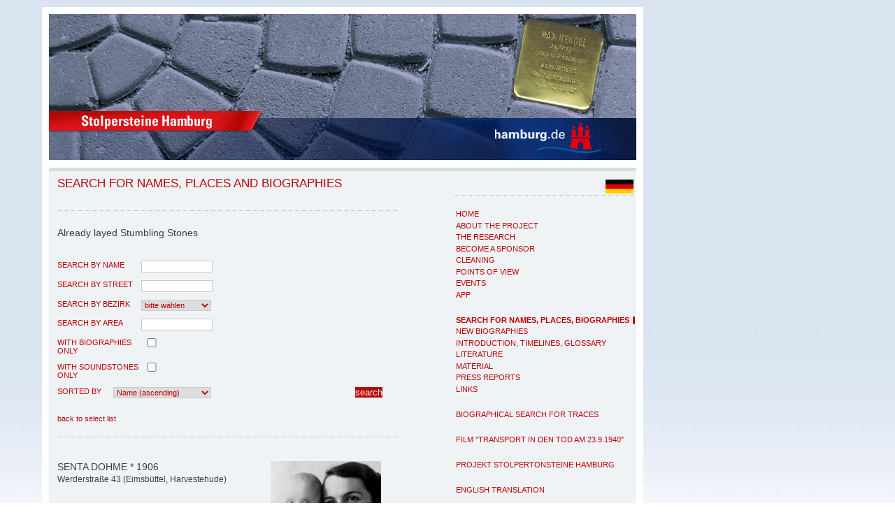

--- FILE ---
content_type: text/html; charset=iso-8859-1
request_url: https://www.stolpersteine-hamburg.de/?&MAIN_ID=7&LANGUAGE=EN&BIO_ID=&p=65&r_name=&r_strasse=&r_bezirk=&r_stteil=&r_sort=Nachname_AUF&recherche=recherche&submitter=suchen&BIO_ID=5027
body_size: 12935
content:
	
         <?xml version="1.0" encoding="ISO-8859-1" ?>
<!DOCTYPE html PUBLIC "-//W3C//DTD XHTML 1.0 Strict//EN"
       "http://www.w3.org/TR/xhtml1/DTD/xhtml1-strict.dtd">
<html xmlns="http://www.w3.org/1999/xhtml">

<head>
	<meta name="Title" content="Stolpersteine in Hamburg"/>
	<meta name="Description" content="Stolpersteine Hamburg"/>
	<meta name="Keywords" content="Stolpersteine, Hamburg, Judenverfolgung"/>
	<meta name="Language" content="EN"/>
	<meta name="Owner" content="Landeszentrale politische Bildung Hamburg"/>
	<meta name="Author" content="Landeszentrale politische Bildung Hamburg"/>
	<meta name="Publisher" content="Landeszentrale politische Bildung Hamburg"/>
	<meta name=viewport content="width=device-width, initial-scale=1">
	<meta http-equiv="content-type" content="text/html; charset=ISO-8859-1"/>

<title>Stolpersteine in Hamburg | Namen, Orte und Biografien suchen</title>

<link rel="stylesheet" href="./css/RedaxWebWizard.css" type="text/css"/>
<link rel="stylesheet" href="./css/stolperstein.css" type="text/css"/>

 	<!--[if lt IE 7]>
    <style type="text/css">@import url(css/ie5-6.css);</style>
 	 <![endif]-->

<script type="text/javascript" src="http://ajax.googleapis.com/ajax/libs/jquery/1.6/jquery.min.js"></script>
<script language="javascript" type="text/javascript" src="./javascript/RedaxWebJavaScript.js"></script>
<script type="text/javascript" src="./javascript/fonts.js"></script>

  <link rel="stylesheet" href="vendors/fancybox/jquery.fancybox-1.3.4.css" />

        <script type="text/javascript" src="vendors/fancybox/jquery.fancybox-1.3.4.pack.js"></script>
        <script type="text/javascript">
			$(document).ready(function() {
				$('a.fancybox').fancybox({
					'type' : 'iframe',
					'width' : '80%',
					'height' : '80%'
				});
			});
        </script>

</head>



<body>


	


	<ul id="navigator" class="struct">
	<li class="struct"><a href="index.php" accesskey="0">Zur Startseite</a></li>
	<li class="struct"><a href="#menu" accesskey="1" title="Hauptmenü">Hauptmenü</a></li>
	<li class="struct"><a href="#inhalt" accesskey="2">Hauptmenü überspringen</a></li>
	<li class="struct"><a href="#bottom" accesskey="3">zum Seitenende</a></li>
</ul>

<div id="page">
<a name="top"><span class="hidden">Seitenanfang</span></a>

	<div id="header">
	
			<a href="index.php" title="Startseite von Stolpersteine Hamburg"><span id="keyvisual"></span></a>

<a href="http://www.hamburg.de/bsb/" target="_blank" title="Beh&ouml;rde f&uuml;r Schule und Berufsbildung bei www.hamburg.de [&ouml;ffnet in neuem Fenster]"><span id="hhde"></span></a>	
	</div>


			<div id="navigation">			
		<!--
				<h2 class="struct"><a name="quicksearch">Suche</a></h2>				
	<div id="searchbox">
	-->
								
<!--						
	</div>				
-->		
	<div id="lang">
	
			<a href="index.php?&amp;LANGUAGE=DE&amp;MAIN_ID=7&amp;BIO_ID=5027&amp;p=65&amp;r_name=&amp;r_strasse=&amp;r_bezirk=&amp;r_stteil=&amp;r_sort=Nachname_AUF&amp;recherche=recherche&amp;submitter=suchen"><IMG SRC="images/german.jpg" width="40px" BORDER="0" ALT="deutsch" TITLE="change to germnan / auf deutsch"></a>			</div>		
						
						<div class="hr"><hr/></div>
		
						<h2 class="struct"><a name="menue">Navigation</a></h2>				
					
<ul><li><h3><a href="#"><span>Projekt</span></a></h3><ul><li><a href="?MAIN_ID=12"  title="Home"  onmouseover="javascript:RwpShowStatus('Home');return true;"  onmouseout="javascript:RwpShowStatus();return true;"  tabindex="0" ><span>Home</span></a></li><li><a href="?MAIN_ID=4"  title="About the project"  onmouseover="javascript:RwpShowStatus('About the project');return true;"  onmouseout="javascript:RwpShowStatus();return true;"  tabindex="1" ><span>About the project</span></a></li><li><a href="?MAIN_ID=19"  title="The Research"  onmouseover="javascript:RwpShowStatus('The Research');return true;"  onmouseout="javascript:RwpShowStatus();return true;"  tabindex="2" ><span>The Research</span></a></li><li><a href="?MAIN_ID=5"  title="Become a Sponsor"  onmouseover="javascript:RwpShowStatus('Become a Sponsor');return true;"  onmouseout="javascript:RwpShowStatus();return true;"  tabindex="3" ><span>Become a Sponsor</span></a></li><li><a href="?MAIN_ID=30"  title="Cleaning"  onmouseover="javascript:RwpShowStatus('Cleaning');return true;"  onmouseout="javascript:RwpShowStatus();return true;"  tabindex="4" ><span>Cleaning</span></a></li><li><a href="?MAIN_ID=14"  title="Points of view"  onmouseover="javascript:RwpShowStatus('Points of view');return true;"  onmouseout="javascript:RwpShowStatus();return true;"  tabindex="5" ><span>Points of view</span></a></li><li><a href="?MAIN_ID=6"  title="Events"  onmouseover="javascript:RwpShowStatus('Events');return true;"  onmouseout="javascript:RwpShowStatus();return true;"  tabindex="6" ><span>Events</span></a></li><li><a href="?MAIN_ID=36"  title="App"  onmouseover="javascript:RwpShowStatus('App');return true;"  onmouseout="javascript:RwpShowStatus();return true;"  tabindex="7" ><span>App</span></a></li></ul></li><li><h3><a href="#"><span>Recherche</span></a></h3><ul><li><a href="?MAIN_ID=7"  class="active"  title="Search for Names, Places, Biographies"  onmouseover="javascript:RwpShowStatus('Search for Names, Places, Biographies');return true;"  onmouseout="javascript:RwpShowStatus();return true;"  tabindex="8" ><span>Search for Names, Places, Biographies</span></a></li><li><a href="?MAIN_ID=38"  title="new biographies"  onmouseover="javascript:RwpShowStatus('new biographies');return true;"  onmouseout="javascript:RwpShowStatus();return true;"  tabindex="9" ><span>new biographies</span></a></li><li><a href="?MAIN_ID=31"  title="Introduction, Timelines, Glossary"  onmouseover="javascript:RwpShowStatus('Introduction, Timelines, Glossary');return true;"  onmouseout="javascript:RwpShowStatus();return true;"  tabindex="10" ><span>Introduction, Timelines, Glossary</span></a></li><li><a href="?MAIN_ID=8"  title="Literature"  onmouseover="javascript:RwpShowStatus('Literature');return true;"  onmouseout="javascript:RwpShowStatus();return true;"  tabindex="11" ><span>Literature</span></a></li><li><a href="?MAIN_ID=16"  title="Material"  onmouseover="javascript:RwpShowStatus('Material');return true;"  onmouseout="javascript:RwpShowStatus();return true;"  tabindex="12" ><span>Material</span></a></li><li><a href="?MAIN_ID=17"  title="Press  Reports"  onmouseover="javascript:RwpShowStatus('Press  Reports');return true;"  onmouseout="javascript:RwpShowStatus();return true;"  tabindex="13" ><span>Press  Reports</span></a></li><li><a href="?MAIN_ID=9"  title="Links"  onmouseover="javascript:RwpShowStatus('Links');return true;"  onmouseout="javascript:RwpShowStatus();return true;"  tabindex="14" ><span>Links</span></a></li></ul></li><li><h3><a href="#"><span>Projekt Spurensuche</span></a></h3><ul><li><a href="?MAIN_ID=25"  title="Biographical search for traces"  onmouseover="javascript:RwpShowStatus('Biographical search for traces');return true;"  onmouseout="javascript:RwpShowStatus();return true;"  tabindex="15" ><span>Biographical search for traces</span></a></li></ul></li><li><h3><a href="#"><span>Film</span></a></h3><ul><li><a href="?MAIN_ID=37"  title="Film &ldquo;Transport in den Tod am 23.9.1940&ldquo;"  onmouseover="javascript:RwpShowStatus('Film &ldquo;Transport in den Tod am 23.9.1940&ldquo;');return true;"  onmouseout="javascript:RwpShowStatus();return true;"  tabindex="16" ><span>Film "Transport in den Tod am 23.9.1940"</span></a></li></ul></li><li><h3><a href="#"><span>Projekt Dabeigewesene</span></a></h3></li><li><h3><a href="#"><span>Projekt Stolpertonsteine</span></a></h3><ul><li><a href="?MAIN_ID=26"  title="Projekt Stolpertonsteine Hamburg"  onmouseover="javascript:RwpShowStatus('Projekt Stolpertonsteine Hamburg');return true;"  onmouseout="javascript:RwpShowStatus();return true;"  tabindex="17" ><span>Projekt Stolpertonsteine Hamburg</span></a></li></ul></li><li><h3><a href="#"><span>Übersetzung</span></a></h3><ul><li><a href="?MAIN_ID=33"  title="English translation"  onmouseover="javascript:RwpShowStatus('English translation');return true;"  onmouseout="javascript:RwpShowStatus();return true;"  tabindex="18" ><span>English translation</span></a></li></ul></li></ul>
				

	
<div class="hr"><hr/></div>

	<p class="zitat">

	&nbsp;&nbsp;&nbsp;&nbsp;&nbsp;&nbsp;&nbsp;&nbsp;&nbsp;&nbsp;&nbsp;&nbsp;<b>On Stumbling</b>
	<br />
	Over stumbling stones?
	<br />
	No, no one stubs their toe against them.
	<br />
	They're embedded so evenly into the paving. 
	<br />
	But the names they carry, the letters and numbers, Are stamped on our conscience;
	<br />
	Are stamped on our conscience;
	<br /><br />
	"born, deported, murdered"
	<br />
	And the places
	<br />
		&#321;&oacute;d&#378;, Minsk, Riga, Theresienstadt,
	<br />
		Auschwitz, Chelmno, Majdanek, Sobibor, Treblinka ..."
	<br />
	<br />
	&nbsp;&nbsp;&nbsp;&nbsp;&nbsp;&nbsp;&nbsp;&nbsp;We look for you
	<br />
	Whose names are written in the archives
	<br />
	and the heavens.<br />
	We find you in places of terror and persecution.
	<br />
	We recognise you in your children and grandchildren.
	<br />
	The stones speak of you,
	<br />
	&nbsp;&nbsp;&nbsp;&nbsp;&nbsp;&nbsp;&nbsp;&nbsp;every day.
	<br />
	You are not forgotten.
	<br />
	<br />
	<i>Inge Grolle</i>
	<br /><i>(translation by Dr. Anne Stokes and Ingrid Haas)</i>
</p>


			</div>					

<hr class="struct"/>

			<div id="maincontent">
			<a name="oben"><span class="hidden">maincontent</span></a>
								
<h1 class="pagetitle">Search for Names, Places and Biographies</h1><div class="hr"><hr/></div><p class="subtitle">Already layed Stumbling Stones</p><div id="bildspalte"></div>
	
		<h2 class="hidden">Suche</h2>
		
							<form id="recherche" method="get" name="recherche" action="">
				
		<fieldset>
		<label for="r_name">search by name</label>
		<input type="text" name="r_name" id="r_name" value="" onfocus="this.value='';" class="tf"/> 

		</fieldset>

		<fieldset>
		<label for="r_strasse">search by street</label>
		<input type="text" name="r_strasse" id="r_strasse" value="" onfocus="this.value='';" class="tf"/> 
	
		</fieldset>

  	<fieldset>
		<label for="r_bezirk">search by Bezirk</label>
		<select name="r_bezirk" id="r_bezirk" class="sb">
			<option value="">bitte wählen</option>
				
			<option value="1"  > Wandsbek</option>
			
	
							
			<option value="2"  > Altona</option>
			
	
							
			<option value="3"  > Hamburg-Mitte</option>
			
	
							
			<option value="4"  > Hamburg-Nord</option>
			
	
							
			<option value="5"  > Eimsbüttel</option>
			
	
							
			<option value="6"  > Bergedorf</option>
			
	
							
			<option value="7"  > Harburg</option>
			
	
					 	
  	</select> 
		</fieldset>					
	
				
			

		<fieldset>
		<label for="r_stteil">search by area</label>
		<input type="text" name="r_stteil" id="r_stteil" value="" onfocus="this.value='';" class="tf"/> 
		<INPUT TYPE="hidden" NAME="MAIN_ID" VALUE="7">
	

		</fieldset>


		<fieldset>
				<label for="r_texte" >with biographies only</label>
		<input type="checkbox" name="r_texte" id="" value="texte"   class="tfcheck"/> 


	
		</fieldset>
		<fieldset>
				<label for="r_audio" >with Soundstones only</label>
		<input type="checkbox" name="r_audio" id="" value="texte"   class="tfcheck"/> 

		</fieldset>

<fieldset class="fieldsort">
<label for="r_sort" class="labelsmall">Sorted by</label>
<select name="r_sort" size="1" class="sort"><option  selected="selected" value="Nachname_AUF">Name (ascending)</option><option  value="Nachname_AB">Name (descending)</option><option  value="Strasse_AUF">Street (ascending)</option><option  value="Strasse_AB">Street (descending)</option></select>
</fieldset>

	<INPUT TYPE="hidden" NAME="recherche" VALUE="recherche">
	<input type="submit" name="submitter" value="search" class="button" title="Neue Recherche starten"/>
<!--
	<input type="reset" name="resetter" value="zurücksetzen" class="button" title="Suche zuruecksetzen"/>
-->


	</form>
			

	<div class="clear"><br/></div>		
			
							<a href="index.php?&amp;BIO_ID=&amp;MAIN_ID=7&amp;LANGUAGE=EN&amp;p=65&amp;r_name=&amp;r_strasse=&amp;r_bezirk=&amp;r_stteil=&amp;r_sort=Nachname_AUF&amp;recherche=recherche&amp;submitter=suchen">back to select list</a><div class="hr"><hr/></div><div class="bio"><div class="zusatz"><div class="img"><a href="javascript:RwpImgPop('./modules/RedaxWebImagePop.php?IMG=..%2F.%2Fbilder%2FFoto_Senta_Dohme_und_Tochter_Karin_web.jpg','image','width=198,height=243,scrollbars=0,locationbar=0,menubar=0,toolbar=0,resizable=0');"  title="Bild anzeigen"  onmouseover="javascript:RwpShowStatus('Bild anzeigen');return true;"  onmouseout="javascript:RwpShowStatus();return true;"  tabindex="19" ><IMG SRC="./bilder/Foto_Senta_Dohme_und_Tochter_Karin_web.jpg" WIDTH="158" HEIGHT="195" BORDER="0" ALT="Senta Dohme mit dem Baby Karin auf dem Arm" TITLE="Senta Dohme mit dem Baby Karin auf dem Arm"></a><div class="bu">Senta Dohme mit Tochter Karin<br />&copy; Privat</div></div></div><h2>Senta Dohme * 1906</h2><p style="text-align:left;">Werderstraße 43 (Eimsbüttel, Harvestehude)</p><p> <br />HIER WOHNTE<br />SENTA DOHME<br />JG. 1906<br />VERHAFTET NOV. 1944<br />KZ FUHLSBÜTTEL<br />ERMORDET 22.4.1945<br />KZ NEUENGAMME</p><p>further stumbling stones in <b>Werderstraße 43</b>:<br /><a href="?MAIN_ID=7&amp;BIO_ID=5026"  title="Dohme"  onmouseover="javascript:RwpShowStatus('Dohme');return true;"  onmouseout="javascript:RwpShowStatus();return true;"  tabindex="20" >Gerhard Dohme</a>, <a href="?MAIN_ID=7&amp;BIO_ID=1916"  title="Hahn"  onmouseover="javascript:RwpShowStatus('Hahn');return true;"  onmouseout="javascript:RwpShowStatus();return true;"  tabindex="21" >Gertrud Hahn</a>, <a href="?MAIN_ID=7&amp;BIO_ID=1917"  title="Hahn"  onmouseover="javascript:RwpShowStatus('Hahn');return true;"  onmouseout="javascript:RwpShowStatus();return true;"  tabindex="22" >Max Hahn</a>, <a href="?MAIN_ID=7&amp;BIO_ID=6475"  title="Helft"  onmouseover="javascript:RwpShowStatus('Helft');return true;"  onmouseout="javascript:RwpShowStatus();return true;"  tabindex="23" >Martha Helft</a>, <a href="?MAIN_ID=7&amp;BIO_ID=5420"  title="Neustadt"  onmouseover="javascript:RwpShowStatus('Neustadt');return true;"  onmouseout="javascript:RwpShowStatus();return true;"  tabindex="24" >Bernhard Neustadt</a>, <a href="?MAIN_ID=7&amp;BIO_ID=5421"  title="Neustadt"  onmouseover="javascript:RwpShowStatus('Neustadt');return true;"  onmouseout="javascript:RwpShowStatus();return true;"  tabindex="25" >Henriette Neustadt</a></p><p><b>Gerhard Ludwig Dohme,</b> born on 7.5.1895 in Genthin, in "protective cutody” from 8.11.1944 in the Fuhlsbüttel police prison, murdered between 22.4. und 24.4.1945 in Neuengamme concentration camp<br /><b>Senta Bertha Dohme,</b> née Gröpel, born on 6.11.1906 in Hamburg, in "protective custody” from 8.11.1944 in Fuhlsbüttel police prison, murdered on 22.4.1945 in Neuengamme concentration camp<br /><br /><b>Werderstrasse 43</b><br /><br />In the nights between April 22 and 24, 1945, 71 so-called protective custody prisoners of the Gestapo were murdered in the detention bunker of Neuengamme concentration camp (see www.stolpersteine-hamburg.de > Glossary  and Documentation: "The last dead of Neuengamme").<br /><br />Among them were the married couple Gerhard and Senta Dohme. To this day, it is not clear why they were arrested by the Gestapo on November 8, 1944, committed to the Fuhlsbüttel police prison, and placed on the Gestapo&#39;s liquidation list as "dangerous elements to be destroyed at all costs" just a few days before the end of the war. As far as the dates are known, nothing can be gleaned from their biographies that could be taken as justification for their inclusion in the monstrous murder operation by night and fog.<br /><br />Gerhard Ludwig Dohme was born on May 7, 1895 in Genthin near Jerichow in Saxony-Anhalt. His parents were Frieda Albertine Dohme, née Hennig (Sept 2, 1873 – Nov 13, 1947) and Karl Friedrich Julius Dohme (May 3, 1868 – Aug 25, 1930), who had made it with the Prussian-Anhalt railroad to the Royal Railway Station Director. He was, what filled the son later still with a certain pride, a member of a freemason lodge. He bequeathed Gerhard, among other things, a golden pocket watch with a Masonic ball on its chain. It was found among the legacies of Gerhard Dohme. The parents later moved to Delitzsch in connection with the father&#39;s further professional advancement and finally settled down for retirement in Halle an der Saale.<br /><br />As a young man, Gerhard Dohme first went to Bitterfeld, completed an apprenticeship as a merchant and then became a sales representative for a Leipzig company. He married Ilse Marianne Margarethe Kettritz on December 12, 1921, born on June 14, 1896, in Mogilno, then a small town near Gnesen in Prussian Posen, now part of Poland. Ilse was the daughter of the veterinarian Max Kettritz, but had no profession herself. This marriage initially produced a daughter, Frieda Margarethe Ilselore, born on October 15, 1925. (She later married a Mr. Sitsevis after the end of the war, emigrated to Winipeg/Manitoba/Canada, but returned to Germany and died in Pegnitz near Nuremberg in 1998). A son of Gerhard and Ilse Marianne, Karl Max Dieter, lived only barely seven months from August 15, 1927 to March 11, 1928.<br /><br />Gerhard and Ilse&#39;s marriage was divorced again on November 29, 1930.<br />Gerhard Dohme left Bitterfeld, moved to Hamburg and became self-employed as a merchant dealing in nutrients. On October 1, 1931, before the National Socialists came to power, he joined the NSDAP/Local Group of Hamburg (membership number 647992).<br /><br />In Hamburg, now almost 36 years old, he met Senta Bertha Peters née Gröpel, a woman of 25. Senta, born in Hamburg on November 6, 1906, had been married since September 2, 1930, to Werner Herbert Peters (born June 6, 1901), a department head in the Hamburg authorities and the son of a typesetter. She came from Hamburg&#39;s Neustadt. Her father was the Kontorbote Johann Edzard Gröpel (born Aug 18, 1874 in Emden), son of a quay worker and of Lutheran denomination. Her mother was Rosa Gröpel (born Apr 15, 1875 in Hamburg), a seamstress by trade. Rosa&#39;s parents were Louis Josef Levi (born 1845 in Hamburg), a locksmith, and Sara Zwie, née Hoffmann (born Febr 26, 1840 in Aurich). Both were Jews. Senta had a slightly older brother, Friedrich (born May 19, 1905).<br /><br />Senta&#39;s mother Rosa, like her parents, regularly participated in the life of the Jewish community around the temple on Pool Street. The Levi grandparents lived in one of the houses of the Abraham-Gumpel-Stift at Schlachterstraße 46, and the young Gröpel family lived at Poolstraße 6 on the 2nd floor, in one of the houses of the Israelite Temple Association. These houses, solidly built and well maintained, housed low-income families and were densely occupied. In addition to Gröpels, a coachman, an egg dealer, a brush maker, an upholsterer, and the representative of a profession that is probably no longer officially practiced today: a "dental artist" (Hamburg Address Book 1915) lived in number 6.<br /><br />On January 16, 1908, a heavy blow had hit the Gröpel family: Johann Edzard, the father, died suddenly, 33 years and four months old. Rosa, in her 32nd year, moved with her small children to the more modest Poolstraße 11, also a property of the Israelite Temple Association. She eked out a living by doing tailoring work. An irreplaceable help during the most oppressive time was the financial and advisory support of her brother Robert Levi, a chemist who had emigrated to Ecuador in 1912 and opened a pharmacy in Guayaquil that was doing well.<br /><br />We know little about the educational background of Senta and her brother. What is known is that Friedrich learned to be a druggist, left Germany at a young age, in 1924, and joined his uncle&#39;s business in Guayaquil.<br /><br />Senta, too, according to her mother&#39;s later statements, completed an education in the field of chemistry and pharmacy and worked in the Packeiser drugstore at Renzelstraße 20.<br /><br />In 1930, mother and daughter succeeded in leaving the cramped but also old-familiar conditions in Poolstraße and moved to Winterhude to Goldbekufer 44, 2nd floor. The apartments in the clinker brick buildings by architect and builder Eduard Siemers, originally built between 1927 and 1930 for working-class families, were in great demand: they had about 76 square meters of living space, three rooms, cost a modest rent and were considered modern, partly because of the bathroom with tub. It was not far from the city park (Stadtpark).<br /><br />In the same year, on September 2, 1930, Senta married the aforementioned administrative employee Werner Herbert Peters, who moved in with her. This marriage was also abruptly destroyed: after six months and 20 days, Senta&#39;s husband died unexpectedly on April 27, 1931, at the age of 30 in the Barmbek General Hospital (AK Barmbek), probably of pneumonia.<br /><br />When and how Senta and Gerhard Dohme met is not known. The NSDAP member Dohme and the "half-Jew" married on February 2, 1933, three days after Hitler came to power. Statements from Dohme&#39;s circle of acquaintances indicate that he was anything but a convinced Nazi, that he maintained contacts with Jews beyond his closer family ties, and that he joined the party more out of opportunistic considerations. But he did not resign from the NSDAP even after his marriage to Senta, but let his membership slide - or else had he perhaps become too disliked? That he was expelled on May 31, 1935, according to a note in the NSDAP central file because of an unknown address. He had not paid dues for some time. Whether the marriage with Senta played an unspoken role in the exclusion, if this was known at all, is impossible to say. Senta, who had belonged to the Jewish Community as a "half-Jew" until 1935, was classified as a "Geltungsjüdin", i.e. she was subject to all measures to which Jews were subjected, even if she had left the Jewish Community in the meantime.<br /><br />Back to 1933: the young couple and Senta&#39;s mother were apparently considering leaving Germany. In May, they traveled to Ecuador to explore options with relatives in Guayaquil. All three returned in September. According to later statements by their relatives, the country was too foreign for them, too hot, too disorganized, too dirty.<br /><br />Gerhard Dohme now set about vigorously developing a business in Hamburg. He gradually founded several companies for the import and export of coffee, rice, cocoa, tobacco and other nutrients and luxury foods, as well as the wholesale of these items. The companies, initially based in the private apartment at Goernestraße 12/Eppendorf, then at Mittelweg 64/ Rotherbaum, flourished after some time. Additional business premises were set up for the various areas of activity, including at Danielstraße 103 near Oberhafen and at Spaldingstraße 210. He now expanded the business to include coffee roasting and the production of substitute coffee. <br /><br />This venture gained momentum, especially with the start of the war, as he was able to supply the Wehrmacht. Dohme is said to have employed over 20 people at times and had his own trucks. In 1936, Gerhard Dohme had already established a branch office in Lübeck for his Hamburg companies.<br /><br />Senta would have liked to help build up the food and beverage company, but her daughter Karin Rosa was born on November 25, 1933, and Senta first devoted herself to domestic tasks. This was not to remain the case. A major, and as it turned out, drastic change came at the end of 1938: Senta&#39;s mother Rosa Gröpel, who felt increasingly insecure as a Jew in Germany, emigrated to Ecuador on December 17 to join her son Friedrich (Federico).<br /><br />Since Senta was urgently needed in the store, Rosa took the almost five-year-old Karin with her - in a year&#39;s time she was to be picked up again by her mother. As planned, Senta was with the family in Guayaquil in August 1939. On September 1, however, Hitler&#39;s Germany invaded Poland, threatening a major war. Senta, who still remembered the years of the 1914-18 war, preferred to see her daughter in safe circumstances with her mother and returned alone to Europe on an Italian ship in early September. Karin never saw her mother or father again. (She built a successful life in Ecuador, married and had a daughter. She died Oct. 3, 2016, in Guayaquil at the age of 83. Rosa Gröpel died in 1958).<br /><br />Back in Hamburg, Senta became increasingly involved in the management of Gerhard&#39;s company. From 1942, and even more so in 1943, business became increasingly sluggish. On the one hand, the bombing raids on Hamburg, especially in June and July 1943, caused severe damage to the warehouses and production facilities, and on the other hand, the usual orders failed to materialize, especially those from the military, which were particularly important.<br /><br />How did this decrease in orders come about? We do not know. There are indications that the former NSDAP member Gerd Dohme had been denounced to the party and the Gestapo for living in a secret "mixed marriage" and for allowing himself to make disparaging remarks about the NS regime on various occasions. Where these possible accusations might have come from - perhaps from a business competitor, from among the employees in the company, from a fanatical National Socialist - is not known.<br /><br />What is certain is that the Gestapo man Walter Mecklenburg, who worked in the so-called Judenreferat at the Hamburg State Police Headquarters, appeared at the Jewish community office on April 23, 1942 and confiscated Senta&#39;s tax card. The copy of the card with the note of the procedure has been preserved. Senta, as mentioned and noted on the card, had already left the Jewish community on December 5, 1935, and she had adopted the Lutheran denomination. However, this could not protect her from racial persecution.<br /><br />However, no measures were taken against the couple at that time. It was not until years later, on November 8, 1944, that the two were arrested in the apartment at Werderstraße 43 and taken to the Fuhlsbüttel police prison. Which department of the Stapo headquarters in Hamburg, which case officer then placed them on the list of "dangerous persons, persons "absolutely to be eliminated" and why - for political reasons, for reasons of racial ideology, in order to eliminate witnesses of other outrages? - We do not know that either. The Gestapo destroyed almost all records in Hamburg (as elsewhere), including those of their prison in Fuhlsbüttel.<br /><br />Even documents from the British military court trials of 1946/47 ("Curiohaus trials") and from the Hamburg Regional Court against Henry Helms and other Gestapo officials (1949) give no clue about Dohmes. In any case, both spouses were murdered in the Neuengamme concentration camp during the April days.<br /><br />As puzzling as the reasons for the arrest and murder are, as irritating - to say the least - are the events surrounding the whereabouts of the Dohmes&#39; legacies, both private and business. The handling of the inheritance matters was taken care of by the lawyer Capelle (Hamburg-Basel), who had a general power of attorney from Gerhard Dohme. In his letters to Rosa Gröpel, the grandmother and guardian of the thirteen-year-old Karin Dohme, Capelle repeatedly emphasized the great and indissoluble friendship that bound him to Gerhard and that he had nothing else in mind than to work for the benefit of the heiress. It is surprising then how he goes out of his way to portray the value of the inheritance, both the private property and the commercial and manufacturing enterprises, as so small that it would be better to dispense with all obligations and dispense with the legacy altogether. He could pick out and keep some of Senta&#39;s and Gerhard&#39;s private items "for dear Karin" as mementos. And so it happened.<br /><br />Rosa Gröpel, as Karin&#39;s guardian, agreed. Dohme&#39;s businesses in Hamburg and Lübeck were transferred in April 1946 under the old name and without any remuneration to an employee of the companies, the daughter of the authorized signatory Lüders. The details of the transaction are unknown. In 1950, the companies went bankrupt. The Dohme files at the Chamber of Commerce are no longer accessible: they were duly destroyed on August 1, 1978.<br /><br />Karin Dohme received some memorabilia, as promised. She later felt cheated of her inheritance.<br /><br /><b>Translation by Beate Meyer</b><br />Stand: January 2022<br /><b>&copy; Johannes Grossmann</b></p><p class="small">Quellen: StaH 522-1, Jüdische Gemeinden, 992b, Kultussteuerkartei der Deutsch-Israelitischen Gemeinde Hamburg, Nr. 11763,  Senta Dohme; StaH, 332-5 Standesämter, _13615, 1350/1901; StaH 332-5 Standesämter, _3035, 73/1905; StaH 332-5 Standesämter, _603, 76/1908; StaH 332-5 Standesämter, _13484, 640/1930; StaH 332-5 Standesämter, _7126, 687/1931; StaH 332-5 Standesämter, _14092, 44/1933; 332-5 Standesämter, _10704 (Neuengamme), 9 und 10/1946; Standesamt Genthin/Jerichow, Geburtsregister 1895, Nr.42; Standesamt Bitterfeld, Heiratshauptregister 1921, Nr. 179; Standesamt Bitterfeld, Geburtenbuch 1925, Nr. 262; Standesamt Bitterfeld, Geburtenbuch 1927, Nr. 204; StaH 351-11 Amt für Wiedergutmachung, _50475 K. Carmigniani;  _17217 G. u. S. Dohme; _2723 R. Gröpel; StaH 231-7 Handelsregister, _A1 Handelsregister A, Band 175, Nr.39253; ebd. Band 223, Nr. 49194; Schreiben der Handelskammer Hamburg vom 17.11.2015; StaH 332-8 Meldewesen, K 2434, 2447, 2451, 2438, 4664, 4999; BA Berlin, NSDAP-Zentralkartei, Gerhard Dohme; Hamburger Adressbücher 1900 bis 1950; Niedersächsisches Landesarchiv/Standort Aurich, Register der jüdischen Gemeinde Aurich: Rep. 248, Nr. 942, 306 Geburtsregister und Rep. 248, Nr.945, 106 Heiratsregister; Mariella Carmigniani de Ibanyez, Guayaquil/Ecuador, E-Mails, u.a. 28.2.2016; Christa Riemann, Hamburg, E-Mails, u.a. 22.1.2016, 19.11.2015, 6.5.2015; Carmen Suro-Bredie, Washington/USA, Gespräch am 15.8.2016 in Hamburg; Curiohaus-Prozess, Verhandelt vor dem britischen Militärgericht in der Zeit vom 18. März bis zum 3.Mai 1946 gegen die Hauptverantwortlichen des KZ Neuengamme, Herausgeber Freundeskreis der Gedenkstätte Neuengamme e.V., Hamburg 1969, drei Bände; StaH  213-11_2694/56, Staatsanwaltschaft/ Landgericht/Strafsachen gegen Henry Helms und Andere, 23 Bände, besonders 1 bis 5, 8, 9, 18, 21, 23 (Urteil); Ursula Puls, Die Bästlein-Jacob-Abshagen-Gruppe, Hamburg 1959; Ursel Hochmuth/Gertrud Meyer, Streiflichter aus dem Hamburger Widerstand 1933–1945, Berichte und Dokumente, Frankfurt am Main 1980; Herbert Diercks, Gedenkbuch Kola-Fu/Für die Opfer aus dem Konzentrationslager, Gestapogefängnis und KZ-Außenlager Fuhlsbüttel, Hamburg 1987; Herbert Diercks, Dokumentation Stadthaus/Die Hamburger Polizei im Nationalsozialismus, herausgegeben von der KZ-Gedenkstätte Neuengamme, Hamburg 2012; Beate Meyer, &#34;Jüdische Mischlinge&#34;, Rassenpolitik und Verfolgungserfahrung 1933-1945, Hamburg 1999; www.hamburg.de/kulturbehoerde/auswahl/177588/poolstrasse-11-14, zuletzt eingesehen am 9.8.2016.</p></div>		





			</div> 

	<div class="clear"></div>

			<div id="mainfuss">
					
		<a href="javascript:RwpPrintPage();"  title="Show print preview of current page "  onmouseover="javascript:RwpShowStatus('Show print preview of current page ');return true;"  onmouseout="javascript:RwpShowStatus();return true;"  accesskey="P"  tabindex="26" >print preview</a>
		&nbsp;/&nbsp;<a href="#oben"  title="up"  onmouseover="javascript:RwpShowStatus('up');return true;"  onmouseout="javascript:RwpShowStatus();return true;"  tabindex="27" >top of page</a> 			 			</div>
						<div class="clear"></div>
						<hr class="struct"/>

			<div id="footer">


										<div id="info">
								
	
	
			<a href="http://www.politische-bildung.hamburg.de"  target="_blank" title="Landeszentrale für politische Bildung Hamburg">
			<img src="images/logo_lzpb.gif" width="200" height="90" alt="Landeszentrale für politische Bildung Hamburg"/></a>

								</div>
											<div id="basemenu">
							
	<ul><li><a href="?MAIN_ID=1"  title="Imprint"  onmouseover="javascript:RwpShowStatus('Imprint');return true;"  onmouseout="javascript:RwpShowStatus();return true;"  tabindex="28" >Imprint  </a></li><li><a href="?MAIN_ID=2"  title="Contact Information"  onmouseover="javascript:RwpShowStatus('Contact Information');return true;"  onmouseout="javascript:RwpShowStatus();return true;"  tabindex="29" >Contact Information  </a></li></ul><div id="copyright"><p>The stumbling stone pictured above was laid on March 29th, 2005 and thus became the 1000th Stumbling Stone in Hamburg. The picture was taken by Gesche Cordes.</p></div><div id="lastmod"><p>last update: 03.12.2014</p></div>

							</div>				
							<div class="clear"></div>				
			</div>


	
	<a name="bottom"><span class="hidden">Seitenende</span></a>


</div>
<iframe src="http://static.hamburg.de/countframes/stolpersteine_count.html" frameborder="0" height="1" name="IVW_hamburgde"></iframe>

</body>
</html>
